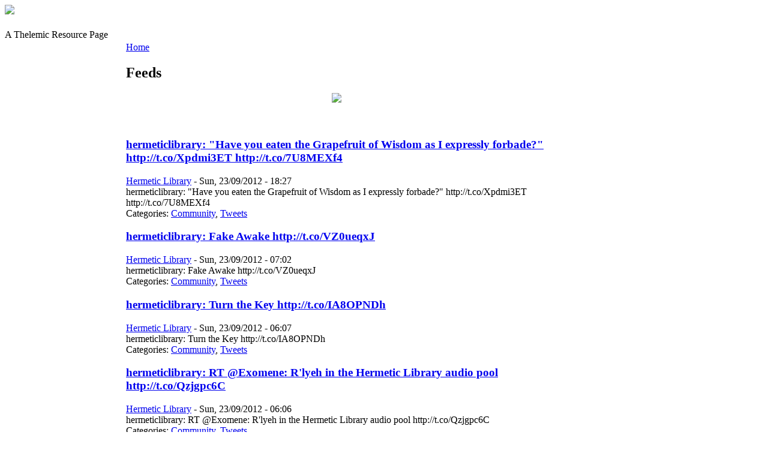

--- FILE ---
content_type: text/html; charset=utf-8
request_url: http://www.93current.de/aggregator?page=11
body_size: 4069
content:
<!DOCTYPE html PUBLIC "-//W3C//DTD XHTML 1.0 Strict//EN" "http://www.w3.org/TR/xhtml1/DTD/xhtml1-strict.dtd">
<html xmlns="http://www.w3.org/1999/xhtml" lang="en" xml:lang="en">
<head>
 <title>Feeds | The 93 Current</title>
<meta http-equiv="Content-Type" content="text/html; charset=utf-8" />
<link rel="alternate" type="application/rss+xml" title="The 93 Current aggregator" href="/aggregator/rss" />

<link rel="shortcut icon" href="/misc/favicon.ico" type="image/x-icon" />
<style type="text/css" media="all">@import "/modules/aggregator/aggregator.css";</style>
<style type="text/css" media="all">@import "/modules/cck/content.css";</style>
<style type="text/css" media="all">@import "/modules/node/node.css";</style>
<style type="text/css" media="all">@import "/modules/system/defaults.css";</style>
<style type="text/css" media="all">@import "/modules/system/system.css";</style>
<style type="text/css" media="all">@import "/modules/user/user.css";</style>
<style type="text/css" media="all">@import "/modules/cck/fieldgroup.css";</style>
<style type="text/css" media="all">@import "/themes/93current/style.css";</style>
<style type="text/css" media="all">@import "/themes/93current/common.css";</style>
</head><body>
 <div id="header"><a href="/"/> <img src="/misc/titel.gif"/></a><h1 class="site-name title"> </h1><div class="site-slogan">A Thelemic Resource Page</div></div>
 <div class="navlinks"> </div>
 <table id="content">
  <tr>
   <td id="sidebar-left"><div class="block block-menu" id="block-menu-85">
 <h2 class="title">Content</h2>
 <div class="content">
<ul class="menu">
<li class="collapsed"><a href="/links" title="A selection of links to different thelemic websites, which pretty much builds the core of this website.">Links</a></li>
<li class="expanded"><a href="/aggregator" title="Updates on other websites" class="active">Feeds</a>
<ul class="menu">
<li class="expanded"><a href="/aggregator/categories">Categories</a>
<ul class="menu">
<li class="leaf"><a href="/aggregator/categories/5">Blogs</a></li>
<li class="leaf"><a href="/aggregator/categories/3">Community</a></li>
<li class="leaf"><a href="/aggregator/categories/6">Multimedia</a></li>
<li class="leaf"><a href="/aggregator/categories/1">Other Web Sites</a></li>
<li class="leaf"><a href="/aggregator/categories/2">Thelemic Orders</a></li>
<li class="leaf"><a href="/aggregator/categories/7">Tweets</a></li>

</ul>
</li>
<li class="leaf"><a href="/aggregator/sources">Sources</a></li>

</ul>
</li>
<li class="leaf"><a href="/node/35" title="Required by German law.">Legal Disclaimer</a></li>

</ul>
</div>
</div>
<div class="block block-search" id="block-search-0">
 <h2 class="title">Search</h2>
 <div class="content"><form action="/search/node"  accept-charset="UTF-8" method="post" id="search-block-form">
<div><div class="container-inline"><div class="form-item">
 <input type="text" maxlength="128" name="search_block_form_keys" id="edit-search-block-form-keys"  size="15" value="" title="Enter the terms you wish to search for." class="form-text" />
</div>
<input type="submit" name="op" id="edit-submit" value="Search"  class="form-submit" />
<input type="hidden" name="form_id" id="edit-search-block-form" value="search_block_form"  />
</div>
</div></form>
</div>
</div>
<div class="block block-node" id="block-node-0">
 <h2 class="title">RSS Feed</h2>
 <div class="content"><a href="/rss.xml" class="feed-icon"><img src="/misc/feed.png" alt="Syndicate content" title="Syndicate content" width="16" height="16" /></a></div>
</div>
</td>
   <td id="main">
<div class="breadcrumb"><a href="/">Home</a></div><h2>Feeds</h2> <div id="mission"><center><img src="/misc/will.gif"></center><br><br></div>

<!-- begin content -->
<div id="aggregator"><div class="feed-item">
<h3 class="feed-item-title"><a href="http://twitter.com/hermeticlibrary/statuses/249922985371238400">hermeticlibrary: &quot;Have you eaten the Grapefruit of Wisdom as I expressly forbade?&quot; http://t.co/Xpdmi3ET http://t.co/7U8MEXf4</a></h3>
<div class="feed-item-meta"><a href="/aggregator/sources/26" class="feed-item-source">Hermetic Library</a> - <span class="feed-item-date">Sun, 23/09/2012 - 18:27</span></div>
<div class="feed-item-body">hermeticlibrary: "Have you eaten the Grapefruit of Wisdom as I expressly forbade?" http://t.co/Xpdmi3ET http://t.co/7U8MEXf4</div>
<div class="feed-item-categories">Categories: <a href="/aggregator/categories/3">Community</a>, <a href="/aggregator/categories/7">Tweets</a></div>
</div>
<div class="feed-item">
<h3 class="feed-item-title"><a href="http://twitter.com/hermeticlibrary/statuses/249750544304984064">hermeticlibrary: Fake Awake http://t.co/VZ0ueqxJ</a></h3>
<div class="feed-item-meta"><a href="/aggregator/sources/26" class="feed-item-source">Hermetic Library</a> - <span class="feed-item-date">Sun, 23/09/2012 - 07:02</span></div>
<div class="feed-item-body">hermeticlibrary: Fake Awake http://t.co/VZ0ueqxJ</div>
<div class="feed-item-categories">Categories: <a href="/aggregator/categories/3">Community</a>, <a href="/aggregator/categories/7">Tweets</a></div>
</div>
<div class="feed-item">
<h3 class="feed-item-title"><a href="http://twitter.com/hermeticlibrary/statuses/249736767463378944">hermeticlibrary: Turn the Key http://t.co/IA8OPNDh</a></h3>
<div class="feed-item-meta"><a href="/aggregator/sources/26" class="feed-item-source">Hermetic Library</a> - <span class="feed-item-date">Sun, 23/09/2012 - 06:07</span></div>
<div class="feed-item-body">hermeticlibrary: Turn the Key http://t.co/IA8OPNDh</div>
<div class="feed-item-categories">Categories: <a href="/aggregator/categories/3">Community</a>, <a href="/aggregator/categories/7">Tweets</a></div>
</div>
<div class="feed-item">
<h3 class="feed-item-title"><a href="http://twitter.com/hermeticlibrary/statuses/249736419269021696">hermeticlibrary: RT @Exomene: R&#039;lyeh in the Hermetic Library audio pool http://t.co/Qzjgpc6C</a></h3>
<div class="feed-item-meta"><a href="/aggregator/sources/26" class="feed-item-source">Hermetic Library</a> - <span class="feed-item-date">Sun, 23/09/2012 - 06:06</span></div>
<div class="feed-item-body">hermeticlibrary: RT @Exomene: R'lyeh in the Hermetic Library audio pool http://t.co/Qzjgpc6C</div>
<div class="feed-item-categories">Categories: <a href="/aggregator/categories/3">Community</a>, <a href="/aggregator/categories/7">Tweets</a></div>
</div>
<div class="feed-item">
<h3 class="feed-item-title"><a href="http://twitter.com/hermeticlibrary/statuses/249721371985338368">hermeticlibrary: Severance http://t.co/OlWdXwDS</a></h3>
<div class="feed-item-meta"><a href="/aggregator/sources/26" class="feed-item-source">Hermetic Library</a> - <span class="feed-item-date">Sun, 23/09/2012 - 05:06</span></div>
<div class="feed-item-body">hermeticlibrary: Severance http://t.co/OlWdXwDS</div>
<div class="feed-item-categories">Categories: <a href="/aggregator/categories/3">Community</a>, <a href="/aggregator/categories/7">Tweets</a></div>
</div>
<div class="feed-item">
<h3 class="feed-item-title"><a href="http://twitter.com/hermeticlibrary/statuses/249706499692175361">hermeticlibrary: The Prophet http://t.co/qGJrZTjT</a></h3>
<div class="feed-item-meta"><a href="/aggregator/sources/26" class="feed-item-source">Hermetic Library</a> - <span class="feed-item-date">Sun, 23/09/2012 - 04:07</span></div>
<div class="feed-item-body">hermeticlibrary: The Prophet http://t.co/qGJrZTjT</div>
<div class="feed-item-categories">Categories: <a href="/aggregator/categories/3">Community</a>, <a href="/aggregator/categories/7">Tweets</a></div>
</div>
<div class="feed-item">
<h3 class="feed-item-title"><a href="http://twitter.com/hermeticlibrary/statuses/249701960872259584">hermeticlibrary: RT @jgbell: Good round up of the story so far on the so-called &quot;Gospel of Jesus&#039; Wife&quot; fragment http://t.co/Lgt6WCVy</a></h3>
<div class="feed-item-meta"><a href="/aggregator/sources/26" class="feed-item-source">Hermetic Library</a> - <span class="feed-item-date">Sun, 23/09/2012 - 03:49</span></div>
<div class="feed-item-body">hermeticlibrary: RT @jgbell: Good round up of the story so far on the so-called "Gospel of Jesus' Wife" fragment http://t.co/Lgt6WCVy</div>
<div class="feed-item-categories">Categories: <a href="/aggregator/categories/3">Community</a>, <a href="/aggregator/categories/7">Tweets</a></div>
</div>
<div class="feed-item">
<h3 class="feed-item-title"><a href="http://twitter.com/hermeticlibrary/statuses/249680695327326208">hermeticlibrary: In Lydian Ether http://t.co/ic0WUviM</a></h3>
<div class="feed-item-meta"><a href="/aggregator/sources/26" class="feed-item-source">Hermetic Library</a> - <span class="feed-item-date">Sun, 23/09/2012 - 02:24</span></div>
<div class="feed-item-body">hermeticlibrary: In Lydian Ether http://t.co/ic0WUviM</div>
<div class="feed-item-categories">Categories: <a href="/aggregator/categories/3">Community</a>, <a href="/aggregator/categories/7">Tweets</a></div>
</div>
<div class="feed-item">
<h3 class="feed-item-title"><a href="http://twitter.com/hermeticlibrary/statuses/249630407203618816">hermeticlibrary: In Lydian Ether</a></h3>
<div class="feed-item-meta"><a href="/aggregator/sources/26" class="feed-item-source">Hermetic Library</a> - <span class="feed-item-date">Sat, 22/09/2012 - 23:05</span></div>
<div class="feed-item-body">hermeticlibrary: In Lydian Ether</div>
<div class="feed-item-categories">Categories: <a href="/aggregator/categories/3">Community</a>, <a href="/aggregator/categories/7">Tweets</a></div>
</div>
<div class="feed-item">
<h3 class="feed-item-title"><a href="http://twitter.com/hermeticlibrary/statuses/249599054563123200">hermeticlibrary: Rose 93 http://t.co/nfwKlAaw</a></h3>
<div class="feed-item-meta"><a href="/aggregator/sources/26" class="feed-item-source">Hermetic Library</a> - <span class="feed-item-date">Sat, 22/09/2012 - 21:00</span></div>
<div class="feed-item-body">hermeticlibrary: Rose 93 http://t.co/nfwKlAaw</div>
<div class="feed-item-categories">Categories: <a href="/aggregator/categories/3">Community</a>, <a href="/aggregator/categories/7">Tweets</a></div>
</div>
<div class="feed-item">
<h3 class="feed-item-title"><a href="http://twitter.com/hermeticlibrary/statuses/249594789077602305">hermeticlibrary: Happy Equinox message from Hermetic Library fellow David Richard Jones:

THEOREM XXIV

Just as we commenced the... http://t.co/HB1UnPZR</a></h3>
<div class="feed-item-meta"><a href="/aggregator/sources/26" class="feed-item-source">Hermetic Library</a> - <span class="feed-item-date">Sat, 22/09/2012 - 20:43</span></div>
<div class="feed-item-body">hermeticlibrary: Happy Equinox message from Hermetic Library fellow David Richard Jones:

THEOREM XXIV

Just as we commenced the... http://t.co/HB1UnPZR</div>
<div class="feed-item-categories">Categories: <a href="/aggregator/categories/3">Community</a>, <a href="/aggregator/categories/7">Tweets</a></div>
</div>
<div class="feed-item">
<h3 class="feed-item-title"><a href="http://twitter.com/hermeticlibrary/statuses/249576374468231169">hermeticlibrary: The Apocalypse http://t.co/3bH1fqEi</a></h3>
<div class="feed-item-meta"><a href="/aggregator/sources/26" class="feed-item-source">Hermetic Library</a> - <span class="feed-item-date">Sat, 22/09/2012 - 19:30</span></div>
<div class="feed-item-body">hermeticlibrary: The Apocalypse http://t.co/3bH1fqEi</div>
<div class="feed-item-categories">Categories: <a href="/aggregator/categories/3">Community</a>, <a href="/aggregator/categories/7">Tweets</a></div>
</div>
<div class="feed-item">
<h3 class="feed-item-title"><a href="http://twitter.com/hermeticlibrary/statuses/249573113828876288">hermeticlibrary: Kahlil Gibran&#039;s &#039;The Prophet&#039; adapted for the screen by Gary Tarn with narration by Thandie Newton is on film... http://t.co/FCrbT68w</a></h3>
<div class="feed-item-meta"><a href="/aggregator/sources/26" class="feed-item-source">Hermetic Library</a> - <span class="feed-item-date">Sat, 22/09/2012 - 19:17</span></div>
<div class="feed-item-body">hermeticlibrary: Kahlil Gibran's 'The Prophet' adapted for the screen by Gary Tarn with narration by Thandie Newton is on film... http://t.co/FCrbT68w</div>
<div class="feed-item-categories">Categories: <a href="/aggregator/categories/3">Community</a>, <a href="/aggregator/categories/7">Tweets</a></div>
</div>
<div class="feed-item">
<h3 class="feed-item-title"><a href="http://twitter.com/hermeticlibrary/statuses/249536787922448384">hermeticlibrary: RT @watkinsbooks: Kahlil Gibran&#039;s &quot;The Prophet&quot; cinematic adaptation http://t.co/la7qd1wA</a></h3>
<div class="feed-item-meta"><a href="/aggregator/sources/26" class="feed-item-source">Hermetic Library</a> - <span class="feed-item-date">Sat, 22/09/2012 - 16:53</span></div>
<div class="feed-item-body">hermeticlibrary: RT @watkinsbooks: Kahlil Gibran's "The Prophet" cinematic adaptation http://t.co/la7qd1wA</div>
<div class="feed-item-categories">Categories: <a href="/aggregator/categories/3">Community</a>, <a href="/aggregator/categories/7">Tweets</a></div>
</div>
<div class="feed-item">
<h3 class="feed-item-title"><a href="http://twitter.com/hermeticlibrary/statuses/249536622956257281">hermeticlibrary: RT @Demon_Writer: Issue number 23 of the Journal of the Western Mystery Tradition is live! http://t.co/peDCH899 #JWMT</a></h3>
<div class="feed-item-meta"><a href="/aggregator/sources/26" class="feed-item-source">Hermetic Library</a> - <span class="feed-item-date">Sat, 22/09/2012 - 16:52</span></div>
<div class="feed-item-body">hermeticlibrary: RT @Demon_Writer: Issue number 23 of the Journal of the Western Mystery Tradition is live! http://t.co/peDCH899 #JWMT</div>
<div class="feed-item-categories">Categories: <a href="/aggregator/categories/3">Community</a>, <a href="/aggregator/categories/7">Tweets</a></div>
</div>
<div class="feed-item">
<h3 class="feed-item-title"><a href="http://twitter.com/hermeticlibrary/statuses/249536063008301056">hermeticlibrary: RT @ThornCoyle: I stand between the great above and this firm earth. Here I am. Awakened to this day. http://t.co/y97E27o8 #Equinox</a></h3>
<div class="feed-item-meta"><a href="/aggregator/sources/26" class="feed-item-source">Hermetic Library</a> - <span class="feed-item-date">Sat, 22/09/2012 - 16:50</span></div>
<div class="feed-item-body">hermeticlibrary: RT @ThornCoyle: I stand between the great above and this firm earth. Here I am. Awakened to this day. http://t.co/y97E27o8 #Equinox</div>
<div class="feed-item-categories">Categories: <a href="/aggregator/categories/3">Community</a>, <a href="/aggregator/categories/7">Tweets</a></div>
</div>
<div class="feed-item">
<h3 class="feed-item-title"><a href="http://twitter.com/hermeticlibrary/statuses/249335970271485954">hermeticlibrary: RT @EGAPolicy: Such a great resource! @hermeticlibrary: Thanks for sharing a link to material at the Hermetic Library! MT @EGAPolicy #FF ...</a></h3>
<div class="feed-item-meta"><a href="/aggregator/sources/26" class="feed-item-source">Hermetic Library</a> - <span class="feed-item-date">Sat, 22/09/2012 - 03:35</span></div>
<div class="feed-item-body">hermeticlibrary: RT @EGAPolicy: Such a great resource! @hermeticlibrary: Thanks for sharing a link to material at the Hermetic Library! MT @EGAPolicy #FF ...</div>
<div class="feed-item-categories">Categories: <a href="/aggregator/categories/3">Community</a>, <a href="/aggregator/categories/7">Tweets</a></div>
</div>
<div class="feed-item">
<h3 class="feed-item-title"><a href="http://twitter.com/hermeticlibrary/statuses/249309581103206400">hermeticlibrary: RT @marianonerd: me encanta la palabra equinoccio, sobre todo porque la googleas y te lleva a sitios como este http://t.co/RQLtx2DR</a></h3>
<div class="feed-item-meta"><a href="/aggregator/sources/26" class="feed-item-source">Hermetic Library</a> - <span class="feed-item-date">Sat, 22/09/2012 - 01:50</span></div>
<div class="feed-item-body">hermeticlibrary: RT @marianonerd: me encanta la palabra equinoccio, sobre todo porque la googleas y te lleva a sitios como este http://t.co/RQLtx2DR</div>
<div class="feed-item-categories">Categories: <a href="/aggregator/categories/3">Community</a>, <a href="/aggregator/categories/7">Tweets</a></div>
</div>
<div class="feed-item">
<h3 class="feed-item-title"><a href="http://twitter.com/hermeticlibrary/statuses/249302315620773888">hermeticlibrary: RT @Zhoupheus: We are pleased to announce that a fantastic group of artists will be contributing towards our second issue! Writers.. whe ...</a></h3>
<div class="feed-item-meta"><a href="/aggregator/sources/26" class="feed-item-source">Hermetic Library</a> - <span class="feed-item-date">Sat, 22/09/2012 - 01:21</span></div>
<div class="feed-item-body">hermeticlibrary: RT @Zhoupheus: We are pleased to announce that a fantastic group of artists will be contributing towards our second issue! Writers.. whe ...</div>
<div class="feed-item-categories">Categories: <a href="/aggregator/categories/3">Community</a>, <a href="/aggregator/categories/7">Tweets</a></div>
</div>
<div class="feed-item">
<h3 class="feed-item-title"><a href="http://twitter.com/hermeticlibrary/statuses/249289163663351809">hermeticlibrary: RT @AnonySpain: to: MOSSHAD_______     &amp;lt;!--
     
    The Secret is there is NO Secret.
     
    --&amp;gt;... http://t.co/pVJkNWWz</a></h3>
<div class="feed-item-meta"><a href="/aggregator/sources/26" class="feed-item-source">Hermetic Library</a> - <span class="feed-item-date">Sat, 22/09/2012 - 00:29</span></div>
<div class="feed-item-body">hermeticlibrary: RT @AnonySpain: to: MOSSHAD_______     &lt;!--
     
    The Secret is there is NO Secret.
     
    --&gt;... http://t.co/pVJkNWWz</div>
<div class="feed-item-categories">Categories: <a href="/aggregator/categories/3">Community</a>, <a href="/aggregator/categories/7">Tweets</a></div>
</div>
</div><div class="pager"><a href="/aggregator" class="pager-first active" title="Go to first page">« first</a><a href="/aggregator?page=10" class="pager-previous active" title="Go to previous page">‹ previous</a><span class="pager-list"><span class="pager-ellipsis">…</span><a href="/aggregator?page=7" class="pager-previous active" title="Go to page 8">8</a><a href="/aggregator?page=8" class="pager-previous active" title="Go to page 9">9</a><a href="/aggregator?page=9" class="pager-previous active" title="Go to page 10">10</a><a href="/aggregator?page=10" class="pager-previous active" title="Go to page 11">11</a><strong class="pager-current">12</strong><a href="/aggregator?page=12" class="pager-next active" title="Go to page 13">13</a><a href="/aggregator?page=13" class="pager-next active" title="Go to page 14">14</a><a href="/aggregator?page=14" class="pager-next active" title="Go to page 15">15</a><a href="/aggregator?page=15" class="pager-next active" title="Go to page 16">16</a><span class="pager-ellipsis">…</span></span><a href="/aggregator?page=12" class="pager-next active" title="Go to next page">next ›</a><a href="/aggregator?page=105" class="pager-last active" title="Go to last page">last »</a></div><a href="/aggregator/rss" class="feed-icon"><img src="/misc/feed.png" alt="Syndicate content" title="Syndicate content" width="16" height="16" /></a>
<!-- end content -->
 <div id="footer"><img src="/misc/love.gif">
 </div>
   </td>
   <td id="sidebar-right"><div class="block block-aggregator" id="block-aggregator-category-1">
 <h2 class="title">External RSS Feeds</h2>
 <div class="content"><div class="item-list"><ul><li><a href="https://rss.com/podcasts/darklysplendidabodes/2183819">Workshop: Thelemic Karma</a>
</li><li><a href="https://rss.com/podcasts/darklysplendidabodes/2331470">Deep Dip, The Gospel According to St. Bernard Shaw</a>
</li><li><a href="https://rss.com/podcasts/darklysplendidabodes/2212736">Purifying &amp; Consecrating, with Edward Mason</a>
</li><li><a href="https://rss.com/podcasts/darklysplendidabodes/2280506">Deep Dip: Liber LXV The Book of the Heart Girt with a Serpent, chapter IV</a>
</li><li><a href="https://oto-usa.org/2025/10/registration-open-for-lovers-convocation/">Registration Open for Lover’s Convocation</a>
</li><li><a href="http://thelemanow.com/thelema-now-guest-gast-bouschet">Thelema NOW! Guest: Gast Bouschet</a>
</li><li><a href="https://rss.com/podcasts/darklysplendidabodes/2183687">Luciferianism, with Jeremy Crow</a>
</li></ul></div><div class="more-link"><a href="/aggregator/categories/1" title="View this category&#039;s recent news.">more</a></div></div>
</div>
<div class="block block-blog" id="block-blog-0">
 <h2 class="title">Blog</h2>
 <div class="content"><div class="item-list"><ul><li><a href="/node/92">Aleister Crowley&#039;s &quot;The Tango Song&quot; performed live by Marc Almond and OTHON 01 Nov 2009ev</a></li><li><a href="/node/91">The Stélé is still ok ;-)</a></li><li><a href="/node/1">I may work on a revival of the site again.</a></li></ul></div><div class="more-link"><a href="/blog" title="Read the latest blog entries.">more</a></div></div>
</div>
<div class="block block-user" id="block-user-3">
 <h2 class="title">Who's online</h2>
 <div class="content">There are currently <em>0 users</em> and <em>1 guest</em> online.</div>
</div>
</td>
  </tr>
 </table>
 </body>
</html>
